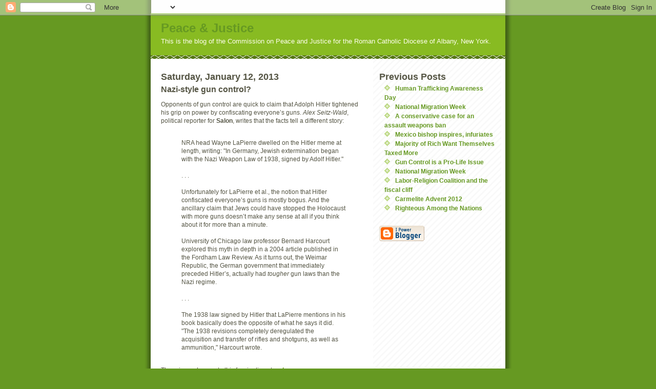

--- FILE ---
content_type: text/html; charset=UTF-8
request_url: https://peace--justice.blogspot.com/2013/01/nazi-style-gun-control.html
body_size: 5518
content:
<!DOCTYPE html PUBLIC "-//W3C//DTD XHTML 1.0 Strict//EN" "http://www.w3.org/TR/xhtml1/DTD/xhtml1-strict.dtd">
<html xmlns="http://www.w3.org/1999/xhtml" xml:lang="en" lang="en">

<head>
  <title>Peace &amp; Justice: Nazi-style gun control?</title>

  <script type="text/javascript">(function() { (function(){function b(g){this.t={};this.tick=function(h,m,f){var n=f!=void 0?f:(new Date).getTime();this.t[h]=[n,m];if(f==void 0)try{window.console.timeStamp("CSI/"+h)}catch(q){}};this.getStartTickTime=function(){return this.t.start[0]};this.tick("start",null,g)}var a;if(window.performance)var e=(a=window.performance.timing)&&a.responseStart;var p=e>0?new b(e):new b;window.jstiming={Timer:b,load:p};if(a){var c=a.navigationStart;c>0&&e>=c&&(window.jstiming.srt=e-c)}if(a){var d=window.jstiming.load;
c>0&&e>=c&&(d.tick("_wtsrt",void 0,c),d.tick("wtsrt_","_wtsrt",e),d.tick("tbsd_","wtsrt_"))}try{a=null,window.chrome&&window.chrome.csi&&(a=Math.floor(window.chrome.csi().pageT),d&&c>0&&(d.tick("_tbnd",void 0,window.chrome.csi().startE),d.tick("tbnd_","_tbnd",c))),a==null&&window.gtbExternal&&(a=window.gtbExternal.pageT()),a==null&&window.external&&(a=window.external.pageT,d&&c>0&&(d.tick("_tbnd",void 0,window.external.startE),d.tick("tbnd_","_tbnd",c))),a&&(window.jstiming.pt=a)}catch(g){}})();window.tickAboveFold=function(b){var a=0;if(b.offsetParent){do a+=b.offsetTop;while(b=b.offsetParent)}b=a;b<=750&&window.jstiming.load.tick("aft")};var k=!1;function l(){k||(k=!0,window.jstiming.load.tick("firstScrollTime"))}window.addEventListener?window.addEventListener("scroll",l,!1):window.attachEvent("onscroll",l);
 })();</script><script type="text/javascript">function a(){var b=window.location.href,c=b.split("?");switch(c.length){case 1:return b+"?m=1";case 2:return c[1].search("(^|&)m=")>=0?null:b+"&m=1";default:return null}}var d=navigator.userAgent;if(d.indexOf("Mobile")!=-1&&d.indexOf("WebKit")!=-1&&d.indexOf("iPad")==-1||d.indexOf("Opera Mini")!=-1||d.indexOf("IEMobile")!=-1){var e=a();e&&window.location.replace(e)};
</script><meta http-equiv="Content-Type" content="text/html; charset=UTF-8" />
<meta name="generator" content="Blogger" />
<link rel="icon" type="image/vnd.microsoft.icon" href="https://www.blogger.com/favicon.ico"/>
<link rel="alternate" type="application/atom+xml" title="Peace &amp; Justice - Atom" href="https://peace--justice.blogspot.com/feeds/posts/default" />
<link rel="alternate" type="application/rss+xml" title="Peace &amp; Justice - RSS" href="https://peace--justice.blogspot.com/feeds/posts/default?alt=rss" />
<link rel="service.post" type="application/atom+xml" title="Peace &amp; Justice - Atom" href="https://www.blogger.com/feeds/35431040/posts/default" />
<link rel="alternate" type="application/atom+xml" title="Peace &amp; Justice - Atom" href="https://peace--justice.blogspot.com/feeds/9218943802943173501/comments/default" />
<link rel="stylesheet" type="text/css" href="https://www.blogger.com/static/v1/v-css/1601750677-blog_controls.css"/>
<link rel="stylesheet" type="text/css" href="https://www.blogger.com/dyn-css/authorization.css?targetBlogID=35431040&zx=ea32c2a5-b10c-45a7-a64e-58552c86450b"/>


  <style type="text/css">
/*
-----------------------------------------------
Blogger Template Style
Name:     Son of Moto (Mean Green Blogging Machine variation)
Designer: Jeffrey Zeldman
URL:      www.zeldman.com
Date:     23 Feb 2004
----------------------------------------------- */


	/* Primary layout */

body	{
	margin: 0;
	padding: 0;
	border: 0;
	text-align: center;
	color: #554;
	background: #692 url(//www.blogblog.com/moto_son/outerwrap.gif) top center repeat-y;
	font: small tahoma, "Bitstream Vera Sans", "Trebuchet MS", "Lucida Grande", lucida, helvetica, sans-serif;
	}

img		{
	border: 0;
	display: block;
	}


	/* Wrapper */
@media all {
  #wrapper {
    margin: 0 auto;
    padding: 0;
    border: 0;
    width: 692px;
    text-align: left;
    background: #fff url(//www.blogblog.com/moto_son/innerwrap.gif) top right repeat-y;
    font-size:90%;
    }
  }
@media handheld {
  #wrapper {
    width: 90%;
    }
  }

        /* Header */

#blog-header	{
	color: #ffe;
	background: #8b2 url(//www.blogblog.com/moto_son/headbotborder.gif) bottom left repeat-x;
	margin: 0 auto;
	padding: 0 0 15px 0;
	border: 0;
	}

#blog-header h1	{
	font-size: 24px;
	text-align: left;
	padding: 15px 20px 0 20px;
	margin: 0;
	background-image: url(//www.blogblog.com/moto_son/topper.gif);
	background-repeat: repeat-x;
	background-position: top left;
	}
	
#blog-header p	{
	font-size: 110%;
	text-align: left;
	padding: 3px 20px 10px 20px;
	margin: 0;
	line-height:140%;
	}

	
	/* Inner layout */

#content	{
	padding: 0 20px;
	}

@media all {
  #main {
    width: 400px;
    float: left;
    }

  #sidebar  {
    width: 226px;
    float: right;
    }
  }
@media handheld {
  #main {
    width: 100%;
    float: none;
    }

  #sidebar  {
    width: 100%;
    float: none;
    }
  }

        /* Bottom layout */


#footer	{
	clear: left;
	margin: 0;
	padding: 0 20px;
	border: 0;
	text-align: left;
	border-top: 1px solid #f9f9f9;
	background-color: #fdfdfd;
	}
	
#footer p	{
	text-align: left;
	margin: 0;
	padding: 10px 0;
	font-size: x-small;
	background-color: transparent;
	color: #999;
	}


	/* Default links 	*/

a:link, a:visited {
	font-weight : bold; 
	text-decoration : none;
	color: #692;
	background: transparent; 
	}

a:hover {
	font-weight : bold; 
	text-decoration : underline;
	color: #8b2;
	background: transparent; 
	}

a:active {
	font-weight : bold; 
	text-decoration : none;
	color: #692;
	background: transparent;  
	}

	
	/* Typography */
	
#main p, #sidebar p {
	line-height: 140%;
	margin-top: 5px;
	margin-bottom: 1em;
	}
  
.post-body {
  line-height: 140%;
  } 

h2, h3, h4, h5	{
	margin: 25px 0 0 0;
	padding: 0;
	}

h2	{
	font-size: large;
	}

h3.post-title {
	margin-top: 5px;
	font-size: medium;
	}

ul	{
	margin: 0 0 25px 0;
	}


li	{
	line-height: 160%;
	}

#sidebar ul 	{
	padding-left: 10px;
	padding-top: 3px;
	}

#sidebar ul li {
	list-style: disc url(//www.blogblog.com/moto_son/diamond.gif) inside;
	vertical-align: top;
	padding: 0;
	margin: 0;
	}
	
dl.profile-datablock	{
	margin: 3px 0 5px 0;
	}
dl.profile-datablock dd {
  line-height: 140%;
  }
	
.profile-img {display:inline;}

.profile-img img {
	float:left;
	margin:0 10px 5px 0;
	border:4px solid #8b2;
	}
		
#comments	{
	border: 0;
	border-top: 1px dashed #eed;
	margin: 10px 0 0 0;
	padding: 0;
	}

#comments h3	{
	margin-top: 10px;
	margin-bottom: -10px;
	font-weight: normal;
	font-style: italic;
	text-transform: uppercase;
	letter-spacing: 1px;
	}	

#comments dl dt 	{
	font-weight: bold;
	font-style: italic;
	margin-top: 35px;
	padding: 1px 0 0 18px;
	background: transparent url(//www.blogblog.com/moto_son/commentbug.gif) top left no-repeat;
	color: #998;
	}

#comments dl dd	{
	padding: 0;
	margin: 0;
	}
.deleted-comment {
  font-style:italic;
  color:gray;
  }
.comment-link {
  margin-left:.6em;
  }
</style>

<meta name='google-adsense-platform-account' content='ca-host-pub-1556223355139109'/>
<meta name='google-adsense-platform-domain' content='blogspot.com'/>
<!-- --><style type="text/css">@import url(//www.blogger.com/static/v1/v-css/navbar/3334278262-classic.css);
div.b-mobile {display:none;}
</style>

</head>
<body><script type="text/javascript">
    function setAttributeOnload(object, attribute, val) {
      if(window.addEventListener) {
        window.addEventListener('load',
          function(){ object[attribute] = val; }, false);
      } else {
        window.attachEvent('onload', function(){ object[attribute] = val; });
      }
    }
  </script>
<div id="navbar-iframe-container"></div>
<script type="text/javascript" src="https://apis.google.com/js/platform.js"></script>
<script type="text/javascript">
      gapi.load("gapi.iframes:gapi.iframes.style.bubble", function() {
        if (gapi.iframes && gapi.iframes.getContext) {
          gapi.iframes.getContext().openChild({
              url: 'https://www.blogger.com/navbar/35431040?origin\x3dhttps://peace--justice.blogspot.com',
              where: document.getElementById("navbar-iframe-container"),
              id: "navbar-iframe"
          });
        }
      });
    </script>


<!-- Begin wrapper -->
<div id="wrapper">

  <div id="blog-header"><h1>
    <a href="http://peace--justice.blogspot.com/">
	Peace &amp; Justice
	</a>
  </h1>
  <p>This is the blog of the Commission on Peace and Justice for the Roman Catholic Diocese of Albany, New York.</p></div>


<!-- Begin content -->
<div id="content">

  <!-- Begin main column -->
	<div id="main">



    
  <h2 class="date-header">Saturday, January 12, 2013</h2>
  
    
       
    <!-- Begin .post -->
    <div class="post"><a name="9218943802943173501"></a>
     
    
    <h3 class="post-title">
	 
	 Nazi-style gun control?
	 
    </h3>
    
	     
    <div class="post-body">
	<p>
      <div style="clear:both;"></div>Opponents of gun control are quick to claim that Adolph Hitler tightened his grip on power by confiscating everyone’s guns. <i>Alex Seitz-Wald</i>, political reporter for <b>Salon</b>, writes that the facts tell a different story:<br />

<br />
<blockquote>NRA head Wayne LaPierre dwelled on the Hitler meme at length, writing: "In Germany, Jewish extermination began with the Nazi Weapon Law of 1938, signed by Adolf Hitler."<br />

<br />
. . . <br />

<br />
Unfortunately for LaPierre et al., the notion that Hitler confiscated everyone’s guns is mostly bogus. And the ancillary claim that Jews could have stopped the Holocaust with more guns doesn’t make any sense at all if you think about it for more than a minute.<br />


<br />
University of Chicago law professor Bernard Harcourt explored this myth in depth in a 2004 article published in the Fordham Law Review. As it turns out, the Weimar Republic, the German government that immediately preceded Hitler’s, actually had <em>tougher</em> gun laws than the Nazi regime. <br />

<br />
. . .<br />


<br />
The 1938 law signed by Hitler that LaPierre mentions in his book basically does the opposite of what he says it did. "The 1938 revisions completely deregulated the acquisition and transfer of rifles and shotguns, as well as ammunition," Harcourt wrote.<br /></blockquote>
<br />
There is much more to this fascinating story <a href="http://www.salon.com/2013/01/11/stop_talking_about_hitler/" target="_blank">here</a>.<div style="clear:both; padding-bottom:0.25em"></div><p class="blogger-labels">Labels: <a rel='tag' href="http://peace--justice.blogspot.com/search/label/gun%20control">gun control</a>, <a rel='tag' href="http://peace--justice.blogspot.com/search/label/Nazi">Nazi</a></p>
    </p>
    </div>
    
    <p class="post-footer">
      <em>posted by Peace and Justice @ <a href="http://peace--justice.blogspot.com/2013/01/nazi-style-gun-control.html" title="permanent link">5:09 PM</a></em>
        <span class="item-action"><a href="https://www.blogger.com/email-post/35431040/9218943802943173501" title="Email Post"><img class="icon-action" alt="" src="https://resources.blogblog.com/img/icon18_email.gif" height="13" width="18"/></a></span><span class="item-control blog-admin pid-1551730824"><a style="border:none;" href="https://www.blogger.com/post-edit.g?blogID=35431040&postID=9218943802943173501&from=pencil" title="Edit Post"><img class="icon-action" alt="" src="https://resources.blogblog.com/img/icon18_edit_allbkg.gif" height="18" width="18"></a></span>
    </p>
    
    </div>
    <!-- End .post -->
  
  
    
    <!-- Begin #comments -->
 

  <div id="comments">

		    
    


	
	<p>
	<a href="http://peace--justice.blogspot.com/">&lt;&lt; Home</a>
    </p>
    </div>


    <!-- End #comments -->

    
    <!-- End main column -->	
	</div>
	



	
	<div id="sidebar"><div id="sidebar2">



    <!-- Begin #profile-container -->
   
  
   
    <!-- End #profile-container -->
    
        
  
  
  <h2 class="sidebar-title">Previous Posts</h2>
  
  <ul id="recently">
    
        <li><a href="http://peace--justice.blogspot.com/2013/01/human-trafficking-awareness-day.html">Human Trafficking Awareness Day</a></li>
     
        <li><a href="http://peace--justice.blogspot.com/2013/01/national-migration-week.html">National Migration Week</a></li>
     
        <li><a href="http://peace--justice.blogspot.com/2013/01/a-conservative-case-for-assault-weapons.html">A conservative case for an assault weapons ban</a></li>
     
        <li><a href="http://peace--justice.blogspot.com/2012/12/mexico-bishop-inspires-infuriates.html">Mexico bishop inspires, infuriates</a></li>
     
        <li><a href="http://peace--justice.blogspot.com/2012/12/majority-of-rich-want-themselves-taxed.html">Majority of Rich Want Themselves Taxed More</a></li>
     
        <li><a href="http://peace--justice.blogspot.com/2012/12/gun-control-is-pro-life-issue.html">Gun Control is a Pro-Life Issue</a></li>
     
        <li><a href="http://peace--justice.blogspot.com/2012/12/national-migration-week.html">National Migration Week</a></li>
     
        <li><a href="http://peace--justice.blogspot.com/2012/12/labor-religion-coalition-and-fiscal.html">Labor-Religion Coalition and the fiscal cliff</a></li>
     
        <li><a href="http://peace--justice.blogspot.com/2012/12/carmelite-advent-2012.html">Carmelite Advent 2012</a></li>
     
        <li><a href="http://peace--justice.blogspot.com/2012/11/righteous-among-nations.html">Righteous Among the Nations</a></li>
     
  </ul>
  
  
 
<!-- Start of StatCounter Code -->
<script type="text/javascript">
var sc_project=4176042; 
var sc_invisible=0; 
var sc_partition=48; 
var sc_click_stat=1; 
var sc_security="9752ae4f"; 
</script>

<script type="text/javascript" src="//www.statcounter.com/counter/counter_xhtml.js"></script><noscript><div class="statcounter"><a title="free web stats" class="statcounter" href="http://www.statcounter.com/"><img class="statcounter" src="https://lh3.googleusercontent.com/blogger_img_proxy/AEn0k_uRg8-f4GXaY8sEtS3yGydA1dUPa7W_zR-buN_vxVhy1EwKfqo42WHBxZr96DpOu0Np1QH1h_uf6IXmNmO0XAXwlfjjIF3uqzciw5Eyl8Shijs=s0-d" alt="free web stats"></a></div></noscript>
<!-- End of StatCounter Code --> 
  
  <p id="powered-by"><a href="//www.blogger.com"><img src="https://lh3.googleusercontent.com/blogger_img_proxy/AEn0k_u5y2773OvZuUrv8Xgk2x8e8pJ-9LvU0tf9Un4tU9-p1LT-K8YQpTGKQPNpvA1Vj2tpkaeZ8T48NpuvaAkPgLwK_zcYL37EqO0-Agw1YSyf=s0-d" alt="Powered by Blogger"></a></p>
  
    <!--
    <p>This is a paragraph of text that could go in the sidebar.</p>
    -->

  <!-- End sidebar -->
  </div>

<!-- End content -->
</div>

<div id="footer">
<p><!-- Blog contents copyright &copy; 2004 <a href="mailto:johndoe@example.com" title="Write to me.">Your Name Here</a> -->&nbsp;</p>
</div>


<!-- End wrapper -->
</div>




</body>
</html>